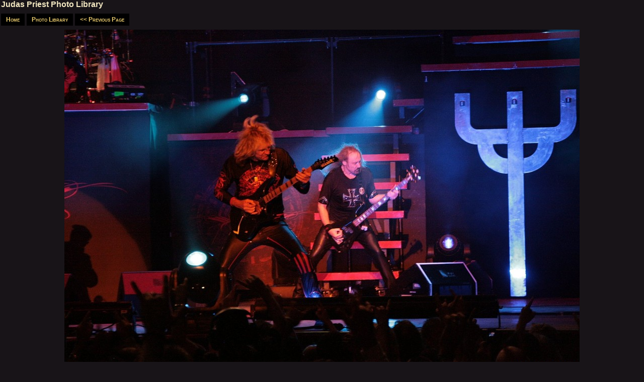

--- FILE ---
content_type: text/html
request_url: https://judaspriest.com/photo/newshowphoto.asp?image=/photo/2008/Tour/August13/IMG_7827.JPG
body_size: 953
content:


<HTML>
<HEAD>
<TITLE>JudasPriest.com :: Photo</TITLE>
</HEAD>

<STYLE TYPE="text/css">
<!--
		A:link 	  {text-decoration: none;}
        A:active  {text-decoration: none;}
        A:visited {text-decoration: none;}
		A:hover   {text-decoration: underline;}
-->
</STYLE>

<BODY BGCOLOR="#181418" bottomMargin=0 leftMargin=2 rightMargin=0 topMargin=0 aLink=#EACB6E link=#EACB6E vLink=#EACB6E text=white>
	<link rel="stylesheet" type="text/css" href="/includes/style2008.css">


<!-- ******************** -->
<!-- Main Table           -->
<!-- ******************** -->
<!--<TABLE WIDTH="100%" CELLPADDING="0" CELLSPACING="0">
<TR>
	<TD ALIGN="CENTER" COLSPAN=5 BGCOLOR="#181418" background="/PHOTO/Nostradamus/NostraMainHeader1024.jpg" height="143">	
		<img src="/1.gif" height="" width="1" align="right">
	</TD>
</TR>
</table>-->




<div class="majorTitleBackground"><span class="majorTitleText">Judas Priest Photo Library</span></div>


<TABLE WIDTH="100%">
<TR></TD>

	<FONT SIZE="2" FACE="Arial,Helvetica">
	<P><A HREF="/home/default.asp" class="highlightLink">Home</A>&nbsp;<A HREF="/photo/" class="highlightLink">Photo Library</A>&nbsp;<A HREF="" class="highlightLink"><< Previous Page</A></P></FONT>

	<CENTER>
	<IMG SRC="/photo/2008/Tour/August13/IMG_7827.JPG" BORDER=0><br />
	
	<p>
	<span class="contentSmall">
	<CENTER>
	Copyright 2000-2008 Judas Priest Music Ltd<BR>
	Site Design by <A href="http://www.murrayfrancis.com/">Murray Francis</A><BR>	
	</center>
	</span>
	</p>
	
	</CENTER>
</TD></TR>
</TABLE>




<script defer src="https://static.cloudflareinsights.com/beacon.min.js/vcd15cbe7772f49c399c6a5babf22c1241717689176015" integrity="sha512-ZpsOmlRQV6y907TI0dKBHq9Md29nnaEIPlkf84rnaERnq6zvWvPUqr2ft8M1aS28oN72PdrCzSjY4U6VaAw1EQ==" data-cf-beacon='{"version":"2024.11.0","token":"f673b4ba56a44faa929ad781c0acc57a","r":1,"server_timing":{"name":{"cfCacheStatus":true,"cfEdge":true,"cfExtPri":true,"cfL4":true,"cfOrigin":true,"cfSpeedBrain":true},"location_startswith":null}}' crossorigin="anonymous"></script>
</BODY>
</HTML>
